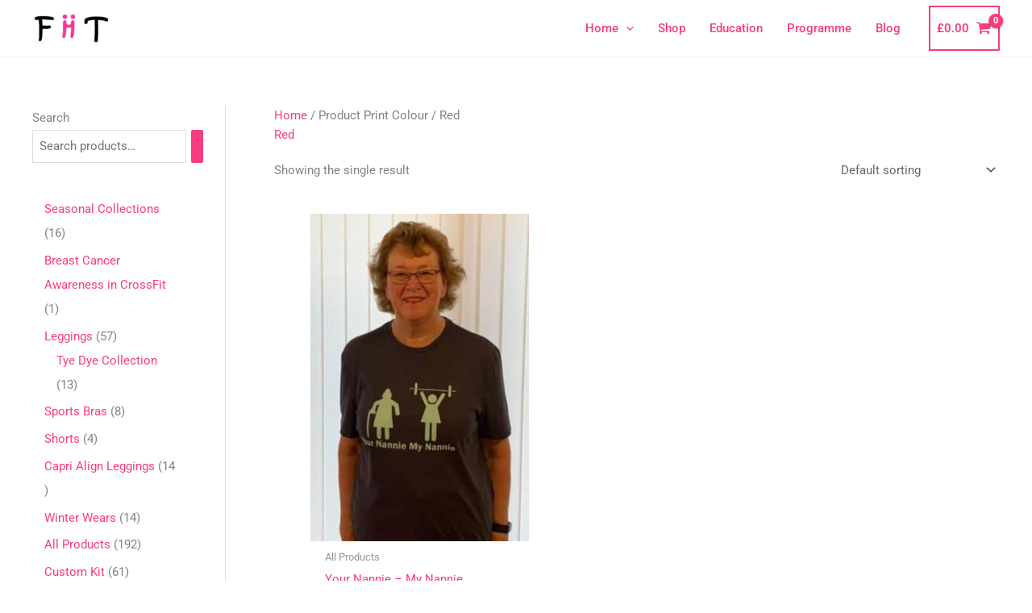

--- FILE ---
content_type: text/css; charset=utf-8
request_url: https://www.fiituk.co.uk/wp-content/cache/min/1/wp-content/plugins/booking-for-woocommerce/assets/css/style.css?ver=1768647741
body_size: 883
content:
.mvvwb_wrap label{display:block}.mvvwb_booking_panel{clear:both}.mvvwb_booking_panel:empty{width:5px;height:5px;border:1.1em solid rgb(205 190 190 / 88%);border-left:1.1em solid #707b79;border-radius:50%;animation:mvvwb_load8 1.1s infinite linear;margin:0 auto}@keyframes mvvwb_load8{0%{transform:rotate(0deg)}100%{transform:rotate(360deg)}}.mvvwb_duration{margin:0 0 1em 0}.mvvwb_date_row,.mvvwb_persons_row{margin:0 0 1em 0}.mvvwb_persons,.mvvwb_time_start,.mvvwb_quantity{margin:0 0 1em 0}form.cart .mvvwb_wrap .mvvwb_persons .mvvwb_input,form.cart .mvvwb_wrap .mvvwb_persons_row .mvvwb_input,form.cart .mvvwb_wrap .mvvwb_date_row .mvvwb_input,form.cart .mvvwb_wrap .mvvwb_quantity .mvvwb_input{width:100%;line-height:30px;padding:5px 0 5px 15px;border:1px solid #dbdbdb;background:#fff;box-shadow:none;outline:0;box-sizing:border-box}.mvvwb_showInline .mvvwb_input,.mvvwb_showInline .mvvwb_date_end{display:none}.mvvwb_showInline .flatpickr-calendar{box-shadow:none;margin:0 auto}.mvvwb_sel_wrap{position:relative}.mvvwb_sel_wrap select{display:inline-block;width:100%;cursor:pointer;line-height:30px;padding:5px 15px;outline:0;border-radius:0;border:1px solid #dbdbdb;appearance:none;-webkit-appearance:none;-moz-appearance:none;background:#fff}.mvvwb_sel_arrow{content:'';display:block;position:absolute;top:15px;right:15px;width:0;height:0;pointer-events:none;border-style:solid;border-width:8px 5px 0 5px;border-color:#aaa transparent transparent transparent}.mvvwb_date_row.mvvwb_date_range{display:flex;flex-direction:row}.mvvwb_date_row.mvvwb_date_range.mvvwb_showInline{display:block}.mvvwb_persons_row{display:flex;flex-direction:row}.mvvwb_date_start{position:relative}.mvvwb_date_range .mvvwb_date_start,.mvvwb_persons_row .mvvwb_persons_adult{margin-right:10px;flex-grow:1}[dir="rtl"] .mvvwb_date_range .mvvwb_date_start,[dir="rtl"] .mvvwb_persons_row .mvvwb_persons_adult{margin-right:auto;margin-left:10px}.mvvwb_date_end,.mvvwb_persons_children{flex-grow:1}.mvvwb_summary{margin:15px 0;position:relative}.mvvwb_summary .mvvwb_booking_date{color:#4984de;margin-bottom:5px}.mvvwb_summary .mvvwb_price_item{display:flex;border-bottom:1px solid #dbdbdb;padding:5px 0}.mvvwb_price_price{margin-left:auto}[dir="rtl"] .mvvwb_price_price{margin-left:initial;margin-right:auto}.mvvwb_summary .mvvwb_price_total{display:flex;padding:5px 0}.mvvwb_price_total .mvvwb_price_label{font-weight:700}.mvvwb_wrap .mvvwb_spinner{-webkit-animation:rotate 2s linear infinite;animation:rotate 2s linear infinite;width:30px;height:30px;position:absolute;top:15px;display:block;left:50%;margin-left:-15px}.mvvwb_spinner .mvvwb_path{stroke:#ccc;stroke-linecap:round;-webkit-animation:dash 1.5s ease-in-out infinite;animation:dash 1.5s ease-in-out infinite}@-webkit-keyframes rotate{100%{-webkit-transform:rotate(360deg);transform:rotate(360deg)}}@keyframes rotate{100%{-webkit-transform:rotate(360deg);transform:rotate(360deg)}}@-webkit-keyframes dash{0%{stroke-dasharray:1,150;stroke-dashoffset:0}50%{stroke-dasharray:90,150;stroke-dashoffset:-35}100%{stroke-dasharray:90,150;stroke-dashoffset:-124}}@keyframes dash{0%{stroke-dasharray:1,150;stroke-dashoffset:0}50%{stroke-dasharray:90,150;stroke-dashoffset:-35}100%{stroke-dasharray:90,150;stroke-dashoffset:-124}}.mvvwb_confirmation_tag{font-size:12px;background:#17a2b8;display:inline-block;padding:0 4px;margin:0 5px;color:#fff}.mvvwb_resources h4{padding-top:0;font-weight:400;font-size:16px;font-weight:600}.mvvwb_resources .mvvwb_resource{display:flex;flex-direction:row}.mvvwb_resources .mvvwb_checkbox{display:block;position:relative;padding-left:22px;cursor:pointer;-webkit-user-select:none;-moz-user-select:none;-ms-user-select:none;user-select:none}.mvvwb_resources .mvvwb_checkbox input{position:absolute;opacity:0;cursor:pointer;height:0;width:0}.mvvwb_resources .mvvwb_checkbox span{position:absolute;left:0;height:18px;width:18px;background-color:#fff;border:1px solid #dbdbdb;border-radius:2px;top:3px}.mvvwb_resources .mvvwb_checkbox:hover input~span{background-color:#ccc}.mvvwb_resources .mvvwb_checkbox input:checked~span{background-color:#5cb85c}.mvvwb_resources .mvvwb_checkbox span:after{content:"";position:absolute;display:none}.mvvwb_resources .mvvwb_checkbox input:checked~span:after{display:block}.mvvwb_resources .mvvwb_checkbox span:after{left:6px;top:2px;width:3px;height:7px;border:solid #fff;border-width:0 2px 2px 0;-webkit-transform:rotate(45deg);-ms-transform:rotate(45deg);transform:rotate(45deg);box-sizing:content-box}.mvvwb_resources .mvvwb_price_text{font-size:12px}.mvvwb_resources .mvvwb_res_quantity{border:1px solid #dbdbdb;background:#fff;box-shadow:none;outline:0;box-sizing:border-box;padding:0 0 0 5px;margin:0 5px;width:45px;max-height:40px}.mvvwb_resources .mvvwb_pull_right{margin-left:auto;margin-bottom:10px}@media (min-width:768px){table.my_account_bookings{font-size:.875em}}

--- FILE ---
content_type: text/css; charset=utf-8
request_url: https://www.fiituk.co.uk/wp-content/cache/min/1/wp-content/plugins/extra-product-addons-for-woocommerce/Assets/CSS/epafw-frontend.css?ver=1768647742
body_size: 76
content:
#epafw-warp{margin:20px 0}.epafw-form-field{margin-bottom:20px}.epafw-form-field input[type="color"]{width:auto;display:block;min-width:48px;min-height:32px;padding:1px 2px}.epafw-form-field input[type="radio"],.epafw-form-field input[type="checkbox"]{max-width:24px}.epafw-form-field input[type="radio"]+label,.epafw-form-field input[type="checkbox"]+label{display:inline}.epafw-form-field .form-control{width:100%;height:40px}.epafw-form-field .form-control[multiple],.epafw-form-field .form-control[type="textarea"]{height:auto}.epafw-form-field .formbuilder-required{color:#c20000}.epafw-form-field.form-group input[type="text"],.epafw-form-field.form-group input[type="number"],.epafw-form-field.form-group input[type="email"],.epafw-form-field.form-group input[type="tel"],.epafw-form-field.form-group input[type="file"],.epafw-form-field.form-group textarea,.epafw-form-field.form-group select{height:auto!important;width:100%!important;padding:10px!important;font-size:inherit!important}.epafw-form-field.form-group input[type="date"],.epafw-form-field.form-group select{height:auto!important;width:100%!important;padding:8px!important;font-size:inherit!important}.epafw-form-field.form-group input[type="color"]{display:block!important;padding:2px 4px!important}.epafw-form-field.form-group input[type="radio"],.epafw-form-field.form-group input[type="checkbox"]{max-width:24px!important}.epafw-form-field.form-group input[type="radio"]+label,.epafw-form-field.form-group input[type="checkbox"]+label{font-size:inherit!important}#epafw-warp .rendered-form .form-control,#epafw-warp .rendered-form .form-control select,#epafw-warp .rendered-form .form-control input[type="radio"],#epafw-warp .rendered-form .form-control input[type="checkbox"],#epafw-warp .rendered-form .form-control .chosen-container{margin-top:10px}#epafw-warp .rendered-form .epafw-form-field select:invalid{height:0px!important;opacity:0!important;position:absolute!important;display:flex!important}#epafw-warp .rendered-form .epafw-form-field select:invalid[multiple]{margin-top:15px!important;height:0px!important;opacity:0!important;position:absolute!important;display:flex!important}

--- FILE ---
content_type: text/css; charset=utf-8
request_url: https://www.fiituk.co.uk/wp-content/cache/background-css/www.fiituk.co.uk/wp-content/uploads/elementor/css/post-3079.css?ver=1768647723&wpr_t=1768696168
body_size: 413
content:
.elementor-3079 .elementor-element.elementor-element-edac612:not(.elementor-motion-effects-element-type-background), .elementor-3079 .elementor-element.elementor-element-edac612 > .elementor-motion-effects-container > .elementor-motion-effects-layer{background-image:var(--wpr-bg-b28c6304-ae8f-4842-aa74-4cbf67cbf4e0);}.elementor-3079 .elementor-element.elementor-element-edac612{transition:background 0.3s, border 0.3s, border-radius 0.3s, box-shadow 0.3s;}.elementor-3079 .elementor-element.elementor-element-edac612 > .elementor-background-overlay{transition:background 0.3s, border-radius 0.3s, opacity 0.3s;}.elementor-3079 .elementor-element.elementor-element-6caafb6{--spacer-size:30px;}.elementor-3079 .elementor-element.elementor-element-97dc795:not(.elementor-motion-effects-element-type-background), .elementor-3079 .elementor-element.elementor-element-97dc795 > .elementor-motion-effects-container > .elementor-motion-effects-layer{background-color:var( --e-global-color-secondary );}.elementor-3079 .elementor-element.elementor-element-97dc795{transition:background 0.3s, border 0.3s, border-radius 0.3s, box-shadow 0.3s;}.elementor-3079 .elementor-element.elementor-element-97dc795 > .elementor-background-overlay{transition:background 0.3s, border-radius 0.3s, opacity 0.3s;}.elementor-3079 .elementor-element.elementor-element-75ef65f > .elementor-widget-wrap > .elementor-widget:not(.elementor-widget__width-auto):not(.elementor-widget__width-initial):not(:last-child):not(.elementor-absolute){margin-block-end:2px;}.elementor-3079 .elementor-element.elementor-element-75ef65f > .elementor-element-populated{margin:0px 0px 0px 0px;--e-column-margin-right:0px;--e-column-margin-left:0px;}.elementor-widget-image .widget-image-caption{color:var( --e-global-color-text );font-family:var( --e-global-typography-text-font-family ), Sans-serif;font-weight:var( --e-global-typography-text-font-weight );}.elementor-3079 .elementor-element.elementor-element-7626479 > .elementor-widget-container{margin:0px 0px 0px 0px;padding:0px 0px 0px 0px;}.elementor-3079 .elementor-element.elementor-element-efbb31c:not(.elementor-motion-effects-element-type-background), .elementor-3079 .elementor-element.elementor-element-efbb31c > .elementor-motion-effects-container > .elementor-motion-effects-layer{background-color:var( --e-global-color-secondary );}.elementor-3079 .elementor-element.elementor-element-efbb31c{transition:background 0.3s, border 0.3s, border-radius 0.3s, box-shadow 0.3s;}.elementor-3079 .elementor-element.elementor-element-efbb31c > .elementor-background-overlay{transition:background 0.3s, border-radius 0.3s, opacity 0.3s;}.elementor-widget-heading .elementor-heading-title{font-family:var( --e-global-typography-primary-font-family ), Sans-serif;font-weight:var( --e-global-typography-primary-font-weight );color:var( --e-global-color-primary );}.elementor-3079 .elementor-element.elementor-element-adaebec .elementor-heading-title{color:#FFFFFF;}.elementor-3079 .elementor-element.elementor-element-302d867 .elementor-heading-title{color:#FFFFFF;}.elementor-3079 .elementor-element.elementor-element-b609d20 .elementor-heading-title{color:#FFFFFF;}.elementor-3079 .elementor-element.elementor-element-9c85c57:not(.elementor-motion-effects-element-type-background), .elementor-3079 .elementor-element.elementor-element-9c85c57 > .elementor-motion-effects-container > .elementor-motion-effects-layer{background-color:var( --e-global-color-secondary );}.elementor-3079 .elementor-element.elementor-element-9c85c57{transition:background 0.3s, border 0.3s, border-radius 0.3s, box-shadow 0.3s;}.elementor-3079 .elementor-element.elementor-element-9c85c57 > .elementor-background-overlay{transition:background 0.3s, border-radius 0.3s, opacity 0.3s;}.elementor-widget-icon-list .elementor-icon-list-item:not(:last-child):after{border-color:var( --e-global-color-text );}.elementor-widget-icon-list .elementor-icon-list-icon i{color:var( --e-global-color-primary );}.elementor-widget-icon-list .elementor-icon-list-icon svg{fill:var( --e-global-color-primary );}.elementor-widget-icon-list .elementor-icon-list-item > .elementor-icon-list-text, .elementor-widget-icon-list .elementor-icon-list-item > a{font-family:var( --e-global-typography-text-font-family ), Sans-serif;font-weight:var( --e-global-typography-text-font-weight );}.elementor-widget-icon-list .elementor-icon-list-text{color:var( --e-global-color-secondary );}.elementor-3079 .elementor-element.elementor-element-cf2e79e .elementor-icon-list-icon i{color:#FFFFFF;transition:color 0.3s;}.elementor-3079 .elementor-element.elementor-element-cf2e79e .elementor-icon-list-icon svg{fill:#FFFFFF;transition:fill 0.3s;}.elementor-3079 .elementor-element.elementor-element-cf2e79e{--e-icon-list-icon-size:14px;--icon-vertical-offset:0px;}.elementor-3079 .elementor-element.elementor-element-cf2e79e .elementor-icon-list-text{color:#FFFFFF;transition:color 0.3s;}.elementor-3079 .elementor-element.elementor-element-3028b5e .elementor-icon-list-icon i{color:#FCFCFC;transition:color 0.3s;}.elementor-3079 .elementor-element.elementor-element-3028b5e .elementor-icon-list-icon svg{fill:#FCFCFC;transition:fill 0.3s;}.elementor-3079 .elementor-element.elementor-element-3028b5e{--e-icon-list-icon-size:14px;--icon-vertical-offset:0px;}.elementor-3079 .elementor-element.elementor-element-3028b5e .elementor-icon-list-text{color:#FFFFFF;transition:color 0.3s;}.elementor-widget-text-editor{font-family:var( --e-global-typography-text-font-family ), Sans-serif;font-weight:var( --e-global-typography-text-font-weight );color:var( --e-global-color-text );}.elementor-widget-text-editor.elementor-drop-cap-view-stacked .elementor-drop-cap{background-color:var( --e-global-color-primary );}.elementor-widget-text-editor.elementor-drop-cap-view-framed .elementor-drop-cap, .elementor-widget-text-editor.elementor-drop-cap-view-default .elementor-drop-cap{color:var( --e-global-color-primary );border-color:var( --e-global-color-primary );}.elementor-3079 .elementor-element.elementor-element-59ff72d:not(.elementor-motion-effects-element-type-background), .elementor-3079 .elementor-element.elementor-element-59ff72d > .elementor-motion-effects-container > .elementor-motion-effects-layer{background-color:#000000D4;}.elementor-3079 .elementor-element.elementor-element-59ff72d{transition:background 0.3s, border 0.3s, border-radius 0.3s, box-shadow 0.3s;}.elementor-3079 .elementor-element.elementor-element-59ff72d > .elementor-background-overlay{transition:background 0.3s, border-radius 0.3s, opacity 0.3s;}

--- FILE ---
content_type: text/css; charset=utf-8
request_url: https://www.fiituk.co.uk/wp-content/cache/background-css/www.fiituk.co.uk/wp-content/cache/min/1/wp-content/plugins/yith-woocommerce-compare/assets/css/compare.css?ver=1768647743&wpr_t=1768696168
body_size: 2346
content:
div.DTFC_Blocker{background-color:#fff}div.DTFC_LeftWrapper table.dataTable,div.DTFC_RightWrapper table.dataTable{margin-bottom:0;z-index:2}div.DTFC_LeftWrapper table.dataTable.no-footer,div.DTFC_RightWrapper table.dataTable.no-footer{border-bottom:none}div.DTFC_LeftFootWrapper table.compare-list,div.DTFC_LeftHeadWrapper table.compare-list{border:0}a.compare.disabled:not(.added){opacity:.6;pointer-events:none}.yith-woocompare-popup-container{position:fixed;top:0;bottom:0;left:0;right:0;background:rgba(255,255,255,.95);z-index:1000}a.yith-woocompare-popup-close{position:absolute;top:20px;right:20px;font-size:40px;width:40px;color:#434343;text-decoration:none;z-index:2;line-height:1;background-color:rgba(255,255,255,.7);text-align:center}body.yith-woocompare-popup-open{overflow-y:hidden}body.yith-woocompare-popup,.yith-woocompare-table-wrapper{box-sizing:border-box;font-size:16px;color:#747373;background:none!important;margin:0;max-height:100%;overflow-y:scroll;overflow-x:hidden}body.yith-woocompare-popup,.yith-woocompare-table-scroll-wrapper{position:relative;padding:5%}body.yith-woocompare-popup #yith-woocompare{padding:10px}#yith-woocompare-table_wrapper{margin:10px 0}#yith-woocompare table.dataTable.compare-list thead th,#yith-woocompare table.dataTable.compare-list thead td,#yith-woocompare table.dataTable.compare-list tfoot td,#yith-woocompare table.dataTable.compare-list tfoot th{border:0;vertical-align:middle}#yith-woocompare table.compare-list{width:100%;border-bottom:0;border-top:0;margin:0;table-layout:auto}#yith-woocompare table.compare-list tr{background:#fff}#yith-woocompare table.compare-list tbody tr .filler{padding:0!important}#yith-woocompare table.compare-list td:not(.filler){min-width:300px;width:300px;text-align:center;vertical-align:middle}#yith-woocompare table.compare-list tbody th:not(.filler){min-width:300px;width:300px;overflow:hidden;text-align:left;font-weight:700}#yith-woocompare table.dataTable.compare-list tbody th,#yith-woocompare table.dataTable.compare-list tbody td{border-right:none;border-top:1px solid #e7e7e7;border-bottom:none;border-left:none;padding-block:10px;vertical-align:middle}#yith-woocompare table.dataTable.compare-list:not(.compact) tbody td{padding-inline:40px}#yith-woocompare table.dataTable.compare-list tbody tr:first-child th,#yith-woocompare table.dataTable.compare-list tbody tr:first-child td{border-top:none}#yith-woocompare table.compare-list tbody td.last-column{width:auto;border-right:0}#yith-woocompare table.dataTable.compare-list tbody .product_info th,#yith-woocompare table.dataTable.compare-list tbody .product_info td{vertical-align:top}#yith-woocompare table.dataTable.compare-list tbody tr.label-row td{font-weight:700;color:#434343;padding-bottom:0}#yith-woocompare table.dataTable.compare-list tbody tr.label-row+tr td{border-top:none}#yith-woocompare .dataTables_scrollBody::-webkit-scrollbar{-webkit-appearance:none;height:4px}#yith-woocompare .dataTables_scrollBody::-webkit-scrollbar-thumb{background-color:#e7e7e7;border-radius:10px}.rtl #yith-woocompare table.compare-list tbody th{text-align:right}.yith_woocompare_table_image{text-align:center;margin-top:20px}.yith_woocompare_table_image img{display:inline-block;max-width:100%}table.compare-list img{width:100%;height:auto}table.compare-list tr.product_info td{vertical-align:top}table.compare-list .remove{margin-bottom:10px}table.compare-list .remove a{text-transform:uppercase;text-decoration:none;text-align:center}table.compare-list .remove a span{padding:0 5px}table.compare-list .image-wrap{display:block;position:relative;line-height:0}table.compare-list .image-wrap .image-overlay{position:absolute;display:none;top:0;left:0;right:0;bottom:0;background:rgba(0,0,0,.4);line-height:normal}table.compare-list .image-wrap:hover .image-overlay{display:block}table.compare-list .image-wrap:hover .image-overlay .remove a{display:block;background:#fff;font-size:0;position:absolute;right:20px;bottom:20px;margin:0;border-radius:4px;cursor:pointer;width:30px;height:30px;line-height:30px}table.compare-list .image-wrap:hover .image-overlay .remove a>span{display:none}table.compare-list .image-wrap:hover .image-overlay .remove a:after{content:"\00D7";font-size:20px}table.compare-list .product-anchor{display:block}table.compare-list .product_title{margin-top:0;margin-bottom:5px;font-size:15px;color:#000;text-decoration:none;font-weight:400}table.compare-list .product_info td>*{margin-bottom:25px}table.compare-list .product_info td a{text-decoration:none;box-shadow:none;cursor:pointer}#yith-woocompare .added_to_cart,#yith-woocompare .button{margin:0;cursor:pointer;position:relative;text-decoration:none;white-space:nowrap;display:inline-block}#yith-woocompare .empty-comparison{text-align:center;margin:200px auto}a.button.yith_woocompare_clear{color:#b80001;padding:6px 10px}div.compare-table-clear{text-align:right;margin:10px 0}table.compare-list .product_info .button.loading,table.compare-list .add-to-cart .button.loading{padding-right:30px}table.compare-list.with-stock-icons tr.stock:not(.label-row) td{font-size:0}table.compare-list tr.stock:not(.label-row) td.in-stock{background-color:#f2fcde;color:#01a71c}table.compare-list tr.stock td.out-of-stock{background-color:#fff0e8;color:#ff4200}table.compare-list.with-stock-icons tr.stock td.in-stock span.availability-label:before{content:'';background:var(--wpr-bg-3a7312ef-324c-455f-ac8d-024626e22c3c) no-repeat center center;font-size:20px;display:block;height:30px}table.compare-list.with-stock-icons tr.stock td.out-of-stock span.availability-label:before{content:"\00D7";font-size:50px;line-height:0;vertical-align:middle}table.compare-list tr.rating .star-rating{float:none;display:inline-block;vertical-align:middle}table.compare-list tr.price{color:#3e3e3e;display:table-row}table.compare-list tr.price del{opacity:.8}#yith-woocompare-share{margin-top:20px}#yith-woocompare-share h3{margin-top:0;font-size:17px;font-weight:700;margin-bottom:15px}#yith-woocompare-share ul{padding:0 0 50px;list-style:none;margin:0;display:flex;gap:25px}#yith-woocompare-share a{display:block;box-shadow:none;outline:none;color:#434343}#yith-woocompare-share a svg{width:20px;height:20px;vertical-align:middle}#yith-woocompare-related{margin:20px 0}#yith-woocompare-related h3.yith-woocompare-related-title{font-size:17px;font-weight:700;margin-top:0;margin-bottom:20px}#yith-woocompare-related .yith-woocompare-related-wrapper{position:relative;background:#fff}#yith-woocompare-related .related-products{padding:0;list-style:none;margin:0;overflow-x:hidden}#yith-woocompare-related .related-products .owl-item{display:inline-block}#yith-woocompare-related .related-products .related-product{text-align:center}#yith-woocompare-related .related-products .related-product a{text-decoration:none}#yith-woocompare-related .related-products .related-product h3{font-size:15px;color:#333;margin-top:0;margin-bottom:10px}#yith-woocompare-related .related-products .related-product .product-price{font-size:13px;color:#333;margin-bottom:10px}#yith-woocompare-related .related-products .related-product>div{margin-bottom:10px}#yith-woocompare-related .related-products .related-product div.product-image{position:relative;margin-bottom:10px}#yith-woocompare-related .related-products .related-product div.product-image img{height:auto;max-width:100%}#yith-woocompare-related .related-products .related-product div.product-image img.onsale.yit-image{margin:0;position:absolute;top:5px;right:5px;z-index:5;width:auto}#yith-woocompare-related .related-slider-nav div{position:absolute;top:-45px;width:30px;height:35px;cursor:pointer;border:1px solid #e7e7e7;text-align:center;background:#fff var(--wpr-bg-8d1fc009-8b84-4d8e-857a-a5e472da8efb) no-repeat;cursor:pointer}#yith-woocompare-related .related-slider-nav div.related-slider-nav-prev{right:35px;background-position:-3px -31px}#yith-woocompare-related .related-slider-nav div.related-slider-nav-next{right:0;background-position:0 1px}#yith-woocompare-cat-nav{margin-top:20px;text-align:center}#yith-woocompare-cat-nav h3{margin-top:0;margin-bottom:15px;text-align:center}#yith-woocompare-cat-nav ul{padding:0;margin:0;list-style:none}#yith-woocompare-cat-nav ul li{display:inline-block;margin-right:10px;font-weight:700}#yith-woocompare-cat-nav ul li a{text-decoration:none;color:#7b7b7b}#yith-woocompare-cat-nav ul li .active{border-bottom:2px solid}#yith-woocompare-cat-nav ul li:last-child{margin-right:0}#yith-woocompare-preview-bar{position:fixed;bottom:0;width:100vw;display:none;background:rgba(0,0,0,.8);box-sizing:border-box;padding:20px;color:#fff;z-index:99}#yith-woocompare-preview-bar.shown{display:block}#yith-woocompare-preview-bar .container{display:flex;gap:30px;justify-content:center;align-items:center;margin:auto;padding:0}#yith-woocompare-preview-bar .compare-list{list-style:none;display:flex;align-items:center;gap:30px;margin:0;padding:0}#yith-woocompare-preview-bar .compare-list li{align-self:stretch;width:80px}#yith-woocompare-preview-bar .compare-list li.product-placeholder{border:1px dashed #fff;display:flex;align-items:center;padding-inline:15px}#yith-woocompare-preview-bar .compare-list .image-wrap{position:relative}#yith-woocompare-preview-bar .compare-list .image-wrap>a{font-size:0;display:block}#yith-woocompare-preview-bar .compare-list .image-wrap img{max-width:100%}#yith-woocompare-preview-bar .compare-list .image-wrap .remove a{display:block;color:#000;background:#fff;font-size:0;position:absolute;right:-10px;top:-10px;margin:0;border-radius:50%;cursor:pointer;width:25px;height:25px;line-height:25px;text-decoration:none;text-align:center}#yith-woocompare-preview-bar .compare-list .image-wrap .remove a:hover{background:#eee}#yith-woocompare-preview-bar .compare-list .image-wrap .remove a:after{content:"\00D7";font-size:25px}table.compare-list .container-image-and-badge{position:relative;display:inline-block}table.compare-list .bundled_product_list{margin:25px 0}table.compare-list div.bundled_product{border-bottom:1px solid #f0f0f0;padding-bottom:10px;margin-bottom:10px}table.compare-list .bundled_product:after,table.compare-list .bundled_product:before{display:table;content:'';clear:both}table.compare-list .bundled_product .bundled_product_images{display:inline-block;float:left}table.compare-list .bundled_product .bundled_product_images img{max-width:80px}table.compare-list .bundled_product .details{display:block;overflow:hidden;padding-left:10px;text-align:left;padding-top:10px}table.compare-list .bundled_product .details .bundled_product_title,table.compare-list .bundled_product .details .price{font-size:90%}table.compare-list .bundled_product .details .price{margin-bottom:0}table.compare-list .yith-ywraq-add-to-quote{margin-top:10px}.yith-woocompare-counter a{box-shadow:none!important}.yith-woocompare-counter span>span{display:inline-block;vertical-align:middle}.yith-woocompare-counter span.yith-woocompare-icon{margin-right:5px}.yith-woocompare-counter span.yith-woocompare-icon img{max-width:50px;height:auto}.yith-woocompare-counter span.yith-woocompare-count{color:#555;font-weight:400;font-size:13px}.yith-woocompare-counter a:hover span.yith-woocompare-count{color:#000}.yith-woocompare-error{padding:10px;border:1px solid #ffc5c2;border-radius:5px;background-color:#ffe6e5;position:relative}.yith-woocompare-error p{margin:0;color:#ff645c;padding-left:25px;font-size:13px}.yith-woocompare-error::before{font-family:WooCommerce;content:'\e016';color:#b81c23;display:inline-block;position:absolute}.yith-wccp-compare{text-align:center}@media(max-width:1200px){#yith-woocompare-preview-bar header{display:none}}@media(max-width:991px){#yith-woocompare-preview-bar .container{max-width:100%}#yith-woocompare table.dataTable.compare-list tbody tr:not(.product_info) td{text-align:left}#yith-woocompare table.dataTable.compare-list tbody tr.stock td{background:transparent}#yith-woocompare table.dataTable.compare-list tbody tr.stock td .availability-label{display:inline-block;width:30px}}@media(max-width:768px){div.DTFC_LeftBodyWrapper{pointer-events:none}#yith-woocompare-preview-bar .container{gap:15px}#yith-woocompare-preview-bar .compare-list{gap:15px}#yith-woocompare-preview-bar .compare-list li,#yith-woocompare-preview-bar .compare-list li.product-placeholder{width:50px}#yith-woocompare-preview-bar .compare-list li.product-placeholder{padding-inline:0;text-align:center}#yith-woocompare-preview-bar .compare-list li .image-wrap>a{height:auto}#yith-woocompare table.compare-list thead th,#yith-woocompare table.compare-list tfoot th,#yith-woocompare table.compare-list tr .filler{display:none}}@media(max-width:480px){#yith-woocompare table.dataTable.compare-list tbody th{padding:10px 5px}#yith-woocompare table.compare-list tbody th{width:60px;max-width:60px;min-width:60px;font-size:10px}#yith-woocompare table.compare-list td{width:160px;max-width:160px;min-width:160px}#yith-woocompare-preview-bar .compare-list li,#yith-woocompare-preview-bar .compare-list li.product-placeholder{display:none}#yith-woocompare-preview-bar .compare-list li:first-of-type,#yith-woocompare-preview-bar .compare-list li:nth-of-type(2),#yith-woocompare-preview-bar .compare-list li:nth-of-type(3){display:block}#yith-woocompare-preview-bar .compare-list li.product-placeholder span{display:none}}